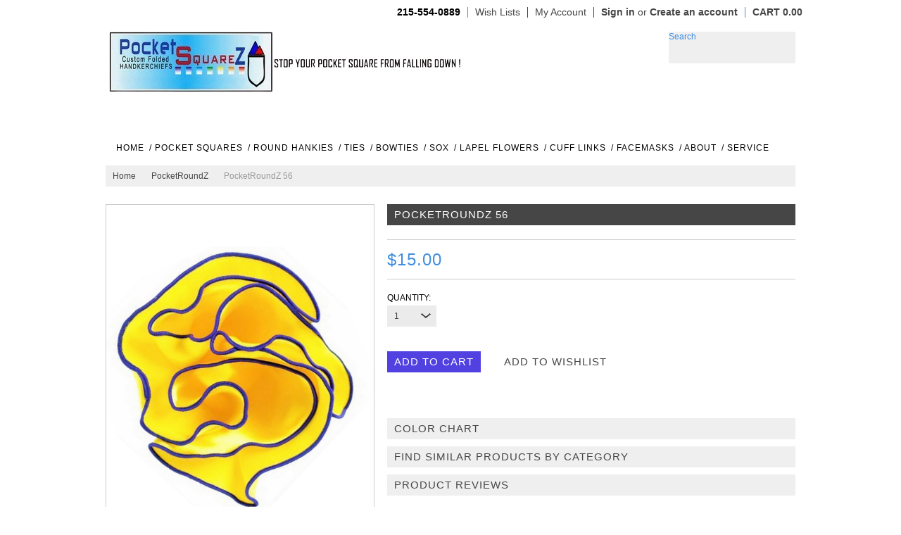

--- FILE ---
content_type: text/html; charset=UTF-8
request_url: https://www.pocketsquarez.com/pocketroundz-56/
body_size: 11494
content:
<!DOCTYPE html PUBLIC "-//W3C//DTD XHTML 1.0 Transitional//EN" "http://www.w3.org/TR/xhtml1/DTD/xhtml1-transitional.dtd">
<html xml:lang="en" lang="en" xmlns="http://www.w3.org/1999/xhtml" xmlns:og="http://opengraphprotocol.org/schema/">
<head>

    

    <title>PocketRoundZ 56 - PocketSquareZ</title>

    <meta http-equiv="Content-Type" content="text/html; charset=UTF-8" />
    <meta name="description" content="round pocket square" />
    <meta name="keywords" content="" />
    <meta property="og:type" content="product" />
<meta property="og:title" content="PocketRoundZ 56" />
<meta property="og:description" content="round pocket square" />
<meta property="og:image" content="https://cdn1.bigcommerce.com/n-dvzvde/i2ejff/products/3465/images/4436/2015_09_020__05728.1441384058.550.550.jpg?c=2" />
<meta property="og:site_name" content="PocketSquareZ" />
<meta property="og:url" content="https://www.pocketsquarez.com/pocketroundz-56/" />
<meta property="fb:admins" content="PocketSquareZ" />
<meta property="pinterest:richpins" content="enabled" />
    <link rel='canonical' href='https://www.pocketsquarez.com/pocketroundz-56/' />
    
    <meta http-equiv="Content-Script-Type" content="text/javascript" />
    <meta http-equiv="Content-Style-Type" content="text/css" />


    
    <link href='//fonts.googleapis.com/css?family=Dancing+Script:400,700' rel='stylesheet' type='text/css'>



    <link rel="shortcut icon" href="https://cdn1.bigcommerce.com/n-dvzvde/i2ejff/product_images/Webp.net-resizeimage%282%29.jpg?t=1640354463" />

    <!-- begin: js page tag -->
    <script language="javascript" type="text/javascript">//<![CDATA[
        (function(){
            // this happens before external dependencies (and dom ready) to reduce page flicker
            var node, i;
            for (i = window.document.childNodes.length; i--;) {
                node = window.document.childNodes[i];
                if (node.nodeName == 'HTML') {
                    node.className += ' javascript';
                }
            }
        })();
    //]]></script>
    <!-- end: js page tag -->
    <link href="https://cdn10.bigcommerce.com/r-48199e7d0e4ba13a1202bbfa33681a4f30c62a9c/themes/Beautification/Styles/uniform.default.css" media="all" type="text/css" rel="stylesheet" />


    <link href="https://cdn9.bigcommerce.com/r-50b4fa8997ce43839fb9457331bc39687cd8345a/themes/__master/Styles/styles.css" type="text/css" rel="stylesheet" /><link href="https://cdn1.bigcommerce.com/n-dvzvde/i2ejff/templates/__custom/Styles/styles.css?t=1701659208" media="all" type="text/css" rel="stylesheet" />
<link href="https://cdn9.bigcommerce.com/r-48199e7d0e4ba13a1202bbfa33681a4f30c62a9c/themes/Beautification/Styles/iselector.css" media="all" type="text/css" rel="stylesheet" />
<link href="https://cdn9.bigcommerce.com/r-48199e7d0e4ba13a1202bbfa33681a4f30c62a9c/themes/Beautification/Styles/flexslider.css" media="all" type="text/css" rel="stylesheet" />
<link href="https://cdn9.bigcommerce.com/r-48199e7d0e4ba13a1202bbfa33681a4f30c62a9c/themes/Beautification/Styles/slide-show.css" media="all" type="text/css" rel="stylesheet" />
<link href="https://cdn1.bigcommerce.com/n-dvzvde/i2ejff/templates/__custom/Styles/styles-slide-show.css?t=1701659208" media="all" type="text/css" rel="stylesheet" />
<link href="https://cdn9.bigcommerce.com/r-48199e7d0e4ba13a1202bbfa33681a4f30c62a9c/themes/Beautification/Styles/social.css" media="all" type="text/css" rel="stylesheet" />
<link href="https://cdn1.bigcommerce.com/n-dvzvde/i2ejff/templates/__custom/Styles/white.css?t=1701659208" media="all" type="text/css" rel="stylesheet" />
<!--[if IE]><link href="https://cdn9.bigcommerce.com/r-48199e7d0e4ba13a1202bbfa33681a4f30c62a9c/themes/Beautification/Styles/ie.css" media="all" type="text/css" rel="stylesheet" /><![endif]-->
<link href="https://cdn1.bigcommerce.com/n-dvzvde/i2ejff/templates/__custom/Styles/custom.css?t=1701659208" type="text/css" rel="stylesheet" /><link href="https://cdn9.bigcommerce.com/r-098fe5f4938830d40a5d5433badac2d4c1c010f5/javascript/jquery/plugins/imodal/imodal.css" type="text/css" rel="stylesheet" /><link href="https://cdn9.bigcommerce.com/r-098fe5f4938830d40a5d5433badac2d4c1c010f5/javascript/jquery/plugins/jqzoom/css/jquery.jqzoom.css" type="text/css" rel="stylesheet" /><link type="text/css" rel="stylesheet" href="https://cdn9.bigcommerce.com/r-098fe5f4938830d40a5d5433badac2d4c1c010f5/javascript/jquery/plugins/imodal/imodal.css" />
<link type="text/css" rel="preload" as="style" href="https://cdn9.bigcommerce.com/r-50b4fa8997ce43839fb9457331bc39687cd8345a/themes/__master/Styles/braintree.css" onload="this.rel='stylesheet'" />

    <!-- Tell the browsers about our RSS feeds -->
    <link rel="alternate" type="application/rss+xml" title="Latest News (RSS 2.0)" href="https://www.pocketsquarez.com/rss.php?action=newblogs&amp;type=rss" />
<link rel="alternate" type="application/atom+xml" title="Latest News (Atom 0.3)" href="https://www.pocketsquarez.com/rss.php?action=newblogs&amp;type=atom" />
<link rel="alternate" type="application/rss+xml" title="New Products (RSS 2.0)" href="https://www.pocketsquarez.com/rss.php?type=rss" />
<link rel="alternate" type="application/atom+xml" title="New Products (Atom 0.3)" href="https://www.pocketsquarez.com/rss.php?type=atom" />
<link rel="alternate" type="application/rss+xml" title="Popular Products (RSS 2.0)" href="https://www.pocketsquarez.com/rss.php?action=popularproducts&amp;type=rss" />
<link rel="alternate" type="application/atom+xml" title="Popular Products (Atom 0.3)" href="https://www.pocketsquarez.com/rss.php?action=popularproducts&amp;type=atom" />


    <!-- Include visitor tracking code (if any) -->
    <!-- Start Tracking Code for analytics_googleanalytics -->

<meta name="google-site-verification" content="JlkvZZzl9SLPCOTwYSiK-a8gyybfP6Ean4Cl6oXuICA" />

<!-- End Tracking Code for analytics_googleanalytics -->



    

    




    <script type="text/javascript" src="https://ajax.googleapis.com/ajax/libs/jquery/1.7.2/jquery.min.js"></script>
    <script type="text/javascript" src="https://cdn10.bigcommerce.com/r-098fe5f4938830d40a5d5433badac2d4c1c010f5/javascript/menudrop.js?"></script>
    <script type="text/javascript" src="https://cdn10.bigcommerce.com/r-48199e7d0e4ba13a1202bbfa33681a4f30c62a9c/themes/Beautification/js/common.js?"></script>
    <script type="text/javascript" src="https://cdn10.bigcommerce.com/r-098fe5f4938830d40a5d5433badac2d4c1c010f5/javascript/iselector.js?"></script>
    <script type="text/javascript" src="https://cdn10.bigcommerce.com/r-098fe5f4938830d40a5d5433badac2d4c1c010f5/javascript/jquery/plugins/jquery.flexslider.js"></script>

    <!-- Template bespoke js -->
    <script type="text/javascript" src="https://cdn10.bigcommerce.com/r-48199e7d0e4ba13a1202bbfa33681a4f30c62a9c/themes/Beautification/js/jquery.autobox.js"></script>
    <script type="text/javascript" src="https://cdn10.bigcommerce.com/r-48199e7d0e4ba13a1202bbfa33681a4f30c62a9c/themes/Beautification/js/jquery.uniform.min.js"></script>
    <script type="text/javascript" src="https://cdn10.bigcommerce.com/r-48199e7d0e4ba13a1202bbfa33681a4f30c62a9c/themes/Beautification/js/init.js"></script>

    <script type="text/javascript" src="https://cdn10.bigcommerce.com/r-48199e7d0e4ba13a1202bbfa33681a4f30c62a9c/themes/Beautification/js/imagesLoaded.js"></script>



    <script type="text/javascript">
    //<![CDATA[
    config.ShopPath = 'https://www.pocketsquarez.com';
    config.AppPath = '';
    config.FastCart = 1;
    var ThumbImageWidth = 300;
    var ThumbImageHeight = 300;
    //]]>
    </script>
    
<script type="text/javascript" src="https://cdn9.bigcommerce.com/r-098fe5f4938830d40a5d5433badac2d4c1c010f5/javascript/jquery/plugins/imodal/imodal.js"></script><script type="text/javascript">
(function () {
    var xmlHttp = new XMLHttpRequest();

    xmlHttp.open('POST', 'https://bes.gcp.data.bigcommerce.com/nobot');
    xmlHttp.setRequestHeader('Content-Type', 'application/json');
    xmlHttp.send('{"store_id":"542818","timezone_offset":"-4","timestamp":"2026-01-19T05:43:04.70026200Z","visit_id":"b41fe44e-0a27-4529-9d93-27a258dea52a","channel_id":1}');
})();
</script>
<script src="https://www.google.com/recaptcha/api.js" async defer></script>
<script type="text/javascript" src="https://cdn9.bigcommerce.com/r-098fe5f4938830d40a5d5433badac2d4c1c010f5/javascript/jquery/plugins/jquery.form.js"></script>
<script type="text/javascript" src="https://cdn9.bigcommerce.com/r-098fe5f4938830d40a5d5433badac2d4c1c010f5/javascript/jquery/plugins/imodal/imodal.js"></script>
<script type="text/javascript" src="https://checkout-sdk.bigcommerce.com/v1/loader.js" defer></script>
<script type="text/javascript">
var BCData = {};
</script>

    <script type="text/javascript" src="https://cdn9.bigcommerce.com/r-098fe5f4938830d40a5d5433badac2d4c1c010f5/javascript/quicksearch.js"></script>
    
    <script src="https://chimpstatic.com/mcjs-connected/js/users/e1077d6ad9ae9d2e1098f5f61/e86676c6fc68909b1dfa5b974.js"></script>

</head>

<body>
	<script type="text/javascript" src="https://cdn10.bigcommerce.com/r-098fe5f4938830d40a5d5433badac2d4c1c010f5/javascript/jquery/plugins/validate/jquery.validate.js?"></script>
	<script type="text/javascript" src="https://cdn10.bigcommerce.com/r-098fe5f4938830d40a5d5433badac2d4c1c010f5/javascript/product.functions.js?"></script>
	<script type="text/javascript" src="https://cdn10.bigcommerce.com/r-098fe5f4938830d40a5d5433badac2d4c1c010f5/javascript/product.js?"></script>
	<div id="Container">
	        <div id="AjaxLoading"><img src="https://cdn10.bigcommerce.com/r-48199e7d0e4ba13a1202bbfa33681a4f30c62a9c/themes/Beautification/images/ajax-loader.gif" alt="" />&nbsp; Loading... Please wait...</div>
        
            

        <div id="TopMenu">
            <ul style="display:">
                <li class="phoneIcon"><span>215-554-0889</span></li>
                <li style="display:none" class="HeaderLiveChat">
                    
                </li>
                
                <li style="display:"><a href="https://www.pocketsquarez.com/wishlist.php">Wish Lists</a></li>
                <li style="display:"><a href="https://www.pocketsquarez.com/account.php">My Account</a></li>
                <!--li style="display:"><a href="https://www.pocketsquarez.com/orderstatus.php">Order Status</a></li-->
                <li style="display:" class="TopAccountMenu">
                    <div>
                        <a href='https://www.pocketsquarez.com/login.php' onclick=''>Sign in</a> or <a href='https://www.pocketsquarez.com/login.php?action=create_account' onclick=''>Create an account</a>
                    </div>
                </li>
                
                <div class="Block Moveable Panel" id="SideCurrencySelector" style="display:none;"></div>
                
                <li style="display:" class="cartLink"><a href="https://www.pocketsquarez.com/cart.php"><span class="total"><strong>CART 0.00</strong></span> <span class="item" ></span></a></li> 
                
                
            </ul>
            <div class="clear"></div>
        </div>
        

        <div id="Outer">
            <div id="Header">
                
                <div id="HeaderUpper">
                    <div id="Logo">
                        <a href="https://www.pocketsquarez.com/"><img src="/product_images/pocket_square_logo_2__2_-removebg-preview_1701660510.original.png" border="0" id="LogoImage" alt="PocketSquareZ" /></a>

                    </div>
                    <div id="HeaderRight" class="FloatRight">
                        <div class="FloatLeft">
                            
                            <div class="clear"></div>
                            			<div id="SearchForm">
				<form action="https://www.pocketsquarez.com/search.php" method="get" onsubmit="return check_small_search_form()">
					<label for="search_query">Search</label>
					<input type="text" name="search_query" id="search_query" class="Textbox autobox" value="" />
					<button type="submit" class="btn"><span>Search</span></button>
				</form>
				
			</div>

			<script type="text/javascript">
				var QuickSearchAlignment = 'right';
				var QuickSearchWidth = '232px';
				lang.EmptySmallSearch = "You forgot to enter some search keywords.";
			</script>

                            <div class="clear"></div>
                                
                            
                        </div>
                    </div><!-- HeaderRight -->    
                    <div class="clear"></div>
                </div>
                <div id="HeaderLower">
                    <div class="Block" >
                        <div class="Block Panel BlockContent" id="Menu">
                            <ul>
                                <li class="First "><a href="https://www.pocketsquarez.com/"><span>Home</span></a></li>
                                
                            </ul>
                        </div>
                    </div>

                    <!-- 				<div class="CategoryList Block" id="SideCategoryList">
					<h2>Categories</h2>
					<div class="SideCategoryListClassic BlockContent">
						<ul class="category-list">	<li class=""><a href="https://www.pocketsquarez.com/best-sellers/">Best Sellers</a>
	
	</li>	<li class=""><a href="https://www.pocketsquarez.com/leather-bow-ties/">Leather Bow Ties</a>
	
	</li>	<li class=""><a href="https://www.pocketsquarez.com/full-fabric-squares/">Full Fabric Squares</a>
	
	</li>	<li class=""><a href="https://www.pocketsquarez.com/handkerchiefs-12-x-12-squares/">HANDKERCHIEFS 12&quot; X 12&quot; Squares</a>
	
	</li>	<li class=""><a href="https://www.pocketsquarez.com/crochet-pocket-squares/">Crochet Pocket Squares</a>
	
	</li>	<li class=""><a href="https://www.pocketsquarez.com/pocketcirclez/">PocketCircleZ</a>
	
	</li>	<li class=""><a href="https://www.pocketsquarez.com/preformed-bow-ties/">PREFORMED BOW TIES</a>
	
	</li>	<li class=""><a href="https://www.pocketsquarez.com/asylum-fold-1/">ASYLUM SQUAREZ</a>
	
	</li>	<li class=""><a href="https://www.pocketsquarez.com/glitz-squarez/">GLITZ SQUAREZ</a>
	
	</li>	<li class=""><a href="https://www.pocketsquarez.com/color-chart/">COLOR CHART</a>
	
	</li>	<li class=""><a href="https://www.pocketsquarez.com/piped-bow-ties/">Piped Bow Ties</a>
	
	</li>	<li class=""><a href="https://www.pocketsquarez.com/button-squarez/">BUTTON SquareZ</a>
	
	</li>	<li class=""><a href="https://www.pocketsquarez.com/cuff-links/">CUFF LINKS</a>
	
	</li>	<li class=""><a href="https://www.pocketsquarez.com/feather-bowz/">FEATHER BoWz</a>
	
	</li>	<li class=""><a href="https://www.pocketsquarez.com/feather-squarez/">FEATHER SQUAREZ</a>
	
	</li>	<li class=""><a href="https://www.pocketsquarez.com/gala-squarez/">GALA SQUAREZ</a>
	
	</li>	<li class=""><a href="https://www.pocketsquarez.com/custom-folded-pocket-squares-see-both-pages/">Custom Folded Pocket Squares (SEE BOTH PAGES)</a>
	
	</li>	<li class=""><a href="https://www.pocketsquarez.com/pocket-square-holder/">Pocket Square Holder</a>
	
	</li>	<li class=""><a href="https://www.pocketsquarez.com/freestyle-bow-ties/">FREESTYLE BOW TIES</a>
	
	</li>	<li class=""><a href="https://www.pocketsquarez.com/hysteria-squarez/">HYSTERIA SQUAREZ</a>
	
	</li>	<li class=""><a href="https://www.pocketsquarez.com/soxz/">SoxZ</a>
	
	</li>	<li class=""><a href="https://www.pocketsquarez.com/linen-kotton-squarez/">LINEN KOTTON SquareZ</a>
	
	</li>	<li class=""><a href="https://www.pocketsquarez.com/lapel-flowers/">LAPEL FLOWERS</a>
	
	</li>	<li class=""><a href="https://www.pocketsquarez.com/one-off-bows/">One Off Bows</a>
	
	</li>	<li class=""><a href="https://www.pocketsquarez.com/one-off-styles/">One Off Styles</a>
	
	</li>	<li class=""><a href="https://www.pocketsquarez.com/pocketroundz/">PocketRoundZ</a>
	
	</li>	<li class=""><a href="https://www.pocketsquarez.com/shoestringz/">ShoeStringZ</a>
	
	</li>	<li class=""><a href="https://www.pocketsquarez.com/soliloquy-squarez/">SOLILOQUY SQUAREZ</a>
	
	</li>	<li class=""><a href="https://www.pocketsquarez.com/pocket-puffs/">Pocket  Puffs</a>
	
	</li>	<li class=""><a href="https://www.pocketsquarez.com/necktyze-ties/">NeckTyze Ties</a>
	
	</li>	<li class=""><a href="https://www.pocketsquarez.com/wood-bow-ties/">WOOD BOW TIES</a>
	
	</li>	<li class=""><a href="https://www.pocketsquarez.com/dexterity-squarez/">Dexterity SquareZ</a>
	
	</li>	<li class=""><a href="https://www.pocketsquarez.com/echo-squarez/">EcHo SQUAREZ</a>
	
	</li></ul>
						
					</div>
				</div>
				
 -->
                    <div class="PagesMenu Block" id="PagesMenu">
	<h2>Quick Links</h2>
	<div class="Panel BlockContent" id="Menu">
		<ul>
			<li class="First"><a href="https://www.pocketsquarez.com/"><span>Home</span></a></li>
			<li class="HasSubMenu ">
	<a href="http://pocketsquarez.com/custom-folded-pocket-squares/"><span>/ POCKET SQUARES </span></a>
	<ul>
			<li><a href="http://www.pocketsquarez.com/custom-folded-pocket-squares/">PREFOLDED SQUARES</a></li><li><a href="http://www.pocketsquarez.com/full-fabric-squares/">FULL SQUAREZ</a></li><li><a href="https://www.pocketsquarez.com/crochet-pocket-squares/">CROCHET SQUARES</a></li><li><a href="http://www.pocketsquarez.com/handkerchiefs-solstice/">FULL HANKIES</a></li><li><a href="http://www.pocketsquarez.com/feather-squarez/">FEATHER SQUAREZ</a></li><li><a href="http://pocketsquarez.com/button-squarez">BUTTON SQUAREZ</a></li><li><a href="http://www.pocketsquarez.com/utopia-puffs/">POCKET PUFFS</a></li><li><a href="https://www.pocketsquarez.com/all-pocket-square-styles/">ONE OFF STYLES</a></li><li><a href="http://www.pocketsquarez.com/gala-squarez/">FLOWER SQUAREZ</a></li>

	</ul>
</li>

<li class="HasSubMenu ">
	<a href="http://www.pocketsquarez.com/pocketcirclez/"><span>/ ROUND HANKIES</span></a>
	<ul>
			<li><a href="http://www.pocketsquarez.com/pocketroundz/">PocketRoundZ</a></li><li><a href="http://www.pocketsquarez.com/pocketcirclez/">PocketCircleZ</a></li>

	</ul>
</li>

<li class="HasSubMenu ">
	<a href="http://www.pocketsquarez.com/necktyze-ties/"><span>/ TIES</span></a>
	<ul>
			<li><a href="http://www.pocketsquarez.com/necktyze-ties/">NeckTyze Ties</a></li><li><a href="http://www.pocketsquarez.com/pocket-square-holder/">Pocket Sq Holder</a></li>

	</ul>
</li>

<li class="HasSubMenu ">
	<a href="http://www.pocketsquarez.com/bow-ties-1/"><span>/ BOWTIES</span></a>
	<ul>
			<li><a href="http://www.pocketsquarez.com/feather-bowz/">Feather Bow Ties</a></li><li><a href="http://www.pocketsquarez.com/3-1-2-butterfly-bow-ties/">Cork &amp; Wood Bow Ties</a></li><li><a href="http://www.pocketsquarez.com/freestyle-bow-ties/">Freestyle Bow Ties</a></li><li><a href="https://www.pocketsquarez.com/piped-bow-ties/">Piped Bow Ties</a></li><li><a href="http://www.pocketsquarez.com/leather-bow-ties/">Leather Bowties</a></li><li><a href="https://pocketsquarez.com/one-off-bows/">ONE OFF BOWS</a></li>

	</ul>
</li>

<li class="HasSubMenu ">
	<a href="http://www.pocketsquarez.com/soxz/"><span>/ SOX</span></a>
	<ul>
			<li><a href="http://www.pocketsquarez.com/soxz/">SoxZ</a></li>

	</ul>
</li>

<li class="HasSubMenu ">
	<a href="https://www.pocketsquarez.com/"><span></span></a>
	<ul>
			<li><a href="https://www.pocketsquarez.com/?page=1">Search Result</a></li>

	</ul>
</li>

<li class="HasSubMenu ">
	<a href="http://www.pocketsquarez.com/lapel-flowers/"><span>/ LAPEL FLOWERS</span></a>
	<ul>
			<li><a href="http://www.pocketsquarez.com/lapel-flowers/">LapelFlowerZ</a></li>

	</ul>
</li>

<li class="HasSubMenu ">
	<a href="http://www.pocketsquarez.com/cuff-links/"><span>/ CUFF LINKS</span></a>
	<ul>
			<li><a href="http://www.pocketsquarez.com/cuff-links/">KuffLinxZ </a></li>

	</ul>
</li>

<li class=" ">
	<a href="https://pocketsquarez.com/face-mask-conversion-1/"><span>/ FACEMASKS</span></a>
	<ul>
		
	</ul>
</li>

<li class="HasSubMenu ">
	<a href="http://www.pocketsquarez.com/holders/"><span>/  ABOUT</span></a>
	<ul>
			<li><a href="https://www.pocketsquarez.com/about-us/">About Us</a></li><li><a href="https://www.pocketsquarez.com/locator/">Locator</a></li>

	</ul>
</li>

<li class="HasSubMenu ">
	<a href="http://www.pocketsquarez.com/accessories/"><span>/  SERVICE</span></a>
	<ul>
			<li><a href="http://www.pocketsquarez.com/color-chart/">COLOR CHART</a></li><li><a href="https://www.pocketsquarez.com/policies/">Policies</a></li><li><a href="https://www.pocketsquarez.com/privacy/">Privacy</a></li><li><a href="https://www.pocketsquarez.com/faq/">FAQ</a></li>

	</ul>
</li>


		</ul>
	</div>
</div>


                    <div class="clear"></div>
                </div><!-- HeaderLower -->
            </div>



	<div id="Wrapper">
		
		<div class="Content Widest" id="LayoutColumn1">
			<div class="Block Moveable Panel Breadcrumb" id="ProductBreadcrumb" >
	<ul>
	<li><a href="https://www.pocketsquarez.com">Home</a></li><li><a href="https://www.pocketsquarez.com/pocketroundz/">PocketRoundZ</a></li><li>PocketRoundZ 56</li>
</ul>

</div>

			<link rel="stylesheet" type="text/css" href="https://cdn10.bigcommerce.com/r-098fe5f4938830d40a5d5433badac2d4c1c010f5/javascript/jquery/themes/cupertino/ui.all.css?" />
<link rel="stylesheet" type="text/css" media="screen" href="https://cdn9.bigcommerce.com/r-50b4fa8997ce43839fb9457331bc39687cd8345a/themes/__master/Styles/product.attributes.css?" />
<script type="text/javascript" src="https://cdn9.bigcommerce.com/r-098fe5f4938830d40a5d5433badac2d4c1c010f5/javascript/jquery/plugins/jqueryui/1.8.18/jquery-ui.min.js"></script>
<script type="text/javascript" src="https://cdn10.bigcommerce.com/r-098fe5f4938830d40a5d5433badac2d4c1c010f5/javascript/jquery/plugins/jquery.form.js?"></script>
<script type="text/javascript" src="https://cdn10.bigcommerce.com/r-098fe5f4938830d40a5d5433badac2d4c1c010f5/javascript/product.attributes.js?"></script>
<script type="text/javascript" src="https://cdn10.bigcommerce.com/r-098fe5f4938830d40a5d5433badac2d4c1c010f5/javascript/jquery/plugins/jCarousel/jCarousel.js?"></script>
<script type="text/javascript" src="https://cdn10.bigcommerce.com/r-098fe5f4938830d40a5d5433badac2d4c1c010f5/javascript/jquery/plugins/jqzoom/jquery.jqzoom-core.js?"></script>
<script type="text/javascript">//<![CDATA[
	var ZoomImageURLs = new Array();
	
                        ZoomImageURLs[0] = "https:\/\/cdn1.bigcommerce.com\/n-dvzvde\/i2ejff\/products\/3465\/images\/4436\/2015_09_020__05728.1441384058.1280.1280.jpg?c=2";
                    
//]]></script>


<script type="text/javascript">//<![CDATA[
var ThumbURLs = new Array();
var ProductImageDescriptions = new Array();
var CurrentProdThumbImage = 0;
var ShowVariationThumb =false;
var ProductThumbWidth = 550;
var ProductThumbHeight =  550;
var ProductMaxZoomWidth = 1280;
var ProductMaxZoomHeight =  1280;
var ProductTinyWidth = 80;
var ProductTinyHeight =  100;


                        ThumbURLs[0] = "https:\/\/cdn1.bigcommerce.com\/n-dvzvde\/i2ejff\/products\/3465\/images\/4436\/2015_09_020__05728.1441384058.550.550.jpg?c=2";
                        ProductImageDescriptions[0] = "Image 1";
                    

var ShowImageZoomer = 1;

var productId = 3465;
//]]></script>

<div class="Block Moveable Panel PrimaryProductDetails" id="ProductDetails">
	<div class="BlockContent">
		

		<div class="ProductAside">
			<div class="ProductThumbWrap">
				<div class="ProductThumb" style="">
					<script type="text/javascript"
 src="https://cdn10.bigcommerce.com/r-098fe5f4938830d40a5d5433badac2d4c1c010f5/javascript/jquery/plugins/fancybox/fancybox.js?"></script>

<link rel="stylesheet" type="text/css"
 href="https://cdn10.bigcommerce.com/r-098fe5f4938830d40a5d5433badac2d4c1c010f5/javascript/jquery/plugins/fancybox/fancybox.css"
 media="screen" />

<div id="LightBoxImages" style="display: none;"><!--  -->
<a class="iframe"
 href="https://www.pocketsquarez.com/productimage.php?product_id=3465"></a>
</div>

<script type="text/javascript">
	//<![CDATA[
	var originalImages = '';
	function showProductImageLightBox(TargetedImage) {
		var currentImage=0;
		if(TargetedImage) {
			currentImage = TargetedImage;
		} else if(CurrentProdThumbImage!='undefined'){
			currentImage = CurrentProdThumbImage;
		}
		if(ShowVariationThumb) {
			var url = "https://www.pocketsquarez.com/productimage.php?product_id=3465&image_rule_id=" + encodeURIComponent(ShowVariationThumb);
		} else {
			var url = "https://www.pocketsquarez.com/productimage.php?product_id=3465&current_image="+currentImage;
		}
		$('#LightBoxImages a').attr("href", url);

		initProductLightBox();

		$('#LightBoxImages a').trigger('click');
	}

	function initProductLightBox() {

		var w = $(window).width();
		var h = $(window).height();

		// tiny image box width plus 3 px margin, times the number of tiny images, plus the arrows width
		var carouselWidth = (84 + 3) * Math.min(10, 2) + 70;

		//the width of the prev and next link
		var navLinkWidth = 250;

		var requiredNavWidth = Math.max(carouselWidth, navLinkWidth);

		// calculate the width of the widest image after resized to fit the screen.
		// 200 is the space betewn the window frame and the light box frame.
		var wr = Math.min(w-200, 1276) / 1276;
		var hr = Math.min(h-200, 1280) / 1280;

		var r = Math.min(wr, hr);

		var imgResizedWidth = Math.round(r * 1276);
		var imgResizedHeight = Math.round(r * 1280);

		//calculate the width required for lightbox window
		var horizontalPadding = 100;
		var width = Math.min(w-100, Math.max(requiredNavWidth, imgResizedWidth+ horizontalPadding));
		var height = h-100;

		$('#LightBoxImages a').fancybox({
			'frameWidth'	: width,
			'frameHeight'	: height,
			callbackOnStart : function(){
   $('.zoomPad').css('z-index',0);
           },
           callbackOnClose : function(){
               $('.zoomPad').css('z-index',90);
           }
		});
	}

	$(document).ready(function() { originalImages = $('#LightBoxImages').html(); });
	//]]>
</script>

					<div class="ProductThumbImage" style="width:550px;">
	<a rel="prodImage" style="margin:auto;" href="https://cdn1.bigcommerce.com/n-dvzvde/i2ejff/products/3465/images/4436/2015_09_020__05728.1441384058.1280.1280.jpg?c=2" onclick="showProductImageLightBox(); return false; return false;">
		<img src="https://cdn1.bigcommerce.com/n-dvzvde/i2ejff/products/3465/images/4436/2015_09_020__05728.1441384058.550.550.jpg?c=2" alt="Image 1" title="Image 1" />
	</a>
</div>

				</div>
			</div>


			<div class="ImageCarouselBox" style="margin:0 auto; ">
				<a id="ImageScrollPrev" class="prev" href="#"><img src="https://cdn10.bigcommerce.com/r-48199e7d0e4ba13a1202bbfa33681a4f30c62a9c/themes/Beautification/images/LeftArrow.png" alt="" width="20" height="20" /></a>

				<div class="ProductTinyImageList">
					<ul>
						<li style = "height:104px; width:84px;"  onmouseover="showProductThumbImage(0, this)" onclick="showProductImageLightBox(0); return false; return false;" id="TinyImageBox_0">
	<div class="TinyOuterDiv" style = "height:100px; width:80px;">
		<div style = "height:100px; width:80px;">
			<a href="javascript:void(0);" rel='{"gallery": "prodImage", "smallimage": "https://cdn1.bigcommerce.com/n-dvzvde/i2ejff/products/3465/images/4436/2015_09_020__05728.1441384058.550.550.jpg?c=2", "largeimage": "https://cdn1.bigcommerce.com/n-dvzvde/i2ejff/products/3465/images/4436/2015_09_020__05728.1441384058.1280.1280.jpg?c=2"}'><img id="TinyImage_0" style="padding-top:28px;" width="44" height="44" src="https://cdn1.bigcommerce.com/n-dvzvde/i2ejff/products/3465/images/4436/2015_09_020__05728.1441384058.80.100.jpg?c=2" alt="Image 1" title="Image 1" /></a>
		</div>
	</div>
</li>

					</ul>
				</div>

				<a id="ImageScrollNext" class="next" href="#"><img src="https://cdn10.bigcommerce.com/r-48199e7d0e4ba13a1202bbfa33681a4f30c62a9c/themes/Beautification/images/RightArrow.png" alt="" width="20" height="20" /></a>
			</div>
			<div style="display:none;" class="SeeMorePicturesLink">
				<a href="#" onclick="showProductImageLightBox(); return false; return false;" class="ViewLarger">Click to enlarge</a>
			</div>
			
		</div>
		
		<!-- Product Details Content -->
		<div class="ProductMain">
			<div class="BrandRow" style="display: none">
				<a href=""></a>
            </div>
			
				<h1>PocketRoundZ 56</h1>
			
			
			
			<div class="DetailRow Rating" >
				
				<div class="Value">
					<span style="padding-bottom: 20px; display: none">
					<a href="javascript:void(0)" class="reviewFormLink"><img  src="https://cdn10.bigcommerce.com/r-48199e7d0e4ba13a1202bbfa33681a4f30c62a9c/themes/Beautification/images/IcoRating0.png" alt="" /></a>
					<a href="javascript:void(0)" class="ReviewListLink"></a>	
					</span>									
					
					
					<div class="stockIcon " style="padding-bottom: 20px;"></div>
					
					<div class="clear"></div>
				</div>
			</div>
			
			
			
			
			
			
			<div class="ProductPriceWrap">
				<div class="DetailRow RetailPrice" style="display: none">
					<span class="Label">RRP:</span>
					<span class="Value"></span>
				</div>

				<div class="DetailRow PriceRow" style="">
					<div class="Value">
						<em class="ProductPrice VariationProductPrice">$15.00</em>
						 
						
					</div>
				</div>


			</div><!-- ProductPriceWrap -->	
			
			
			
			
			
			<div class="ProductDetailsGrid">

				

				<div class="DetailRow ProductSKU" style="display: none">
					<div class="Label">SKU:</div>
					<div class="Value">
						<span class="VariationProductSKU">
							
						</span>
					</div>
				</div>

				<div class="DetailRow" style="display: none">
					<div class="Label">Vendor:</div>
					<div class="Value">
						
					</div>
				</div>

				

				<div class="DetailRow" style="display: none">
					<div class="Label">Condition:</div>
					<div class="Value">
						
					</div>
				</div>

				<div class="DetailRow" style="display: none">
					<div class="Label">Weight:</div>
					<div class="Value">
						<span class="VariationProductWeight">
							
						</span>
					</div>
				</div>

				

				<div class="DetailRow" style="display: none">
					<div class="Label">Availability:</div>
					<div class="Value">
						
					</div>
				</div>

				<div class="DetailRow" style="display: none">
					<div class="Label">Shipping:</div>
					<div class="Value">
						
					</div>
				</div>

				<div class="DetailRow" style="display:none;">
					<div class="Label">Minimum Purchase:</div>
					<div class="Value">
						 unit(s)
					</div>
				</div>

				<div class="DetailRow" style="display:none;">
					<div class="Label">Maximum Purchase:</div>
					<div class="Value">
						 unit(s)
					</div>
				</div>

				<div class="DetailRow InventoryLevel" style="display: none;">
					<div class="Label">:</div>
					<div class="Value">
						<span class="VariationProductInventory">
							
						</span>
					</div>
				</div>

				<div class="DetailRow" style="display: none">
					<div class="Label">Gift Wrapping:</div>
					<div class="Value">
						
					</div>
				</div>
			</div>
			
			<div class="productAddToCartRight">
<form method="post" action="https://www.pocketsquarez.com/cart.php" onsubmit="return check_add_to_cart(this, false) "  enctype="multipart/form-data" id="productDetailsAddToCartForm">
	<input type="hidden" name="action" value="add" />
	<input type="hidden" name="product_id" value="3465" />
	<input type="hidden" name="variation_id" class="CartVariationId" value="" />
	<input type="hidden" name="currency_id" value="" />
	<div class="ProductDetailsGrid ProductAddToCart">
		
		<div class="ProductOptionList">
			
		</div>
		<div class="productAttributeList" style="display:none;"></div>
		
		
		<div class="OutOfStockMessage">
			
		</div>
		
		<div class="AddCartActionBox" style="display: ">
			<div class="DetailRow" style="display: ">
				<div class="Label QuantityInput" style="display: ">Quantity:</div>
				<div class="Value AddCartButton">
					<span class="" style="display: ;">
						<select id="qty_" name="qty[]" class="Field45 quantityInput" style="">
    
	<option selected="selected" value="1">1</option>
	<option  value="2">2</option>
	<option  value="3">3</option>
	<option  value="4">4</option>
	<option  value="5">5</option>
	<option  value="6">6</option>
	<option  value="7">7</option>
	<option  value="8">8</option>
	<option  value="9">9</option>
	<option  value="10">10</option>
	<option  value="11">11</option>
	<option  value="12">12</option>
	<option  value="13">13</option>
	<option  value="14">14</option>
	<option  value="15">15</option>
	<option  value="16">16</option>
	<option  value="17">17</option>
	<option  value="18">18</option>
	<option  value="19">19</option>
	<option  value="20">20</option>
	<option  value="21">21</option>
	<option  value="22">22</option>
	<option  value="23">23</option>
	<option  value="24">24</option>
	<option  value="25">25</option>
	<option  value="26">26</option>
	<option  value="27">27</option>
	<option  value="28">28</option>
	<option  value="29">29</option>
	<option  value="30">30</option>
	
</select>
					</span>
					
				</div>
			</div>
			<div class="Value AddCartAction">
				<span class="DetailRow">
				<input type="submit" class="btn AddCartButton" value="Add to Cart"  style="display: " />
				</span>
				<input type="button" class="btn WishListButton" value="Add to Wishlist" style="display:" />
				
				
					
				<a class="BulkDiscountLink" href="#" onclick="$.iModal({data: $('#ProductDetailsBulkDiscountThickBox').html(), width: 600}); return false;" style="display: none;">
					Buy in bulk and save
				</a>
			
					
				
			</div>
			
		</div>
		
		
		
		
		
		
	</div>
</form>

<!-- Add to Wishlist -->







<script language="javascript" type="text/javascript">//<![CDATA[
lang.OptionMessage = "";
lang.VariationSoldOutMessage = "The selected product combination is currently unavailable.";
lang.InvalidQuantity = "Please enter a valid product quantity.";
lang.EnterRequiredField = "Please enter the required field(s).";
lang.InvalidFileTypeJS = "The file type of the file you are trying to upload is not allowed for this field.";
var ShowAddToCartQtyBox = "1";
productMinQty=0;productMaxQty=Number.POSITIVE_INFINITY;
//]]></script>

</div>

			
			<div class="Clear AddThisButtonBox">
	<!-- AddThis Button BEGIN -->
	<div class="addthis_toolbox addthis_default_style " >
		<a class="addthis_button_"></a>
	</div>
	<script type="text/javascript" async="async" src="//s7.addthis.com/js/300/addthis_widget.js#pubid=ra-4e94ed470ee51e32"></script>
	<!-- AddThis Button END -->
</div>

			
			
			
			
			
			
			<p class="Clear">&nbsp;</p>
			
			
<div class="Panel" id="ProductTabs">
	<script type="text/javascript">
		lang.Description = 'Description';
		lang.Warranty = 'Warranty';
		lang.OtherDetails = 'Other Details';
		lang.ProductTags = 'Tags';
		lang.SimilarProducts = 'Similar Products';
		lang.Reviews = 'Reviews';
		lang.OtherProducts = 'Other Products';
		lang.ProductVideos = 'Product Videos';
		lang.SimilarProductsByCustomerViews = 'Also Viewed';
	</script>
	
	<!-- Remove the code from here to create the no product tabs version of the product page
		<ul class="TabNav" id="ProductTabsList">
		</ul>
		<script language="javascript" type="text/javascript">//<![CDATA[
			var HideProductTabs = 0;
		//]]></script>
	 -->
</div>

			
			<div id="prodAccordion">
				<div class="Block Panel ProductDescription" id="ProductDescription">
    <h2>COLOR CHART</h2>
    <div class="ProductDescriptionContainer prodAccordionContent">
        
        <p>Round Cotton Handkerchief with Piping</p>
        
    </div>
    <!--<hr style="display:none;" class="ProductSectionSeparator" />-->
</div>
				<div class="Block Moveable Panel" id="ProductVideos" style="display:none;"></div>
				<div class="Block Moveable Panel" id="ProductWarranty" style="display:none;"></div>
				<div class="Block Moveable Panel" id="ProductOtherDetails" style="display:none;"></div>
				<div class="Block Moveable Panel" id="SimilarProductsByTag" style="display:none;"></div>
				<div class="Block Panel" id="ProductByCategory">
	<h2>Find Similar Products by Category</h2>
	<div class="FindByCategory prodAccordionContent">
		<ul>
	<li><a href="https://www.pocketsquarez.com/pocketroundz/">PocketRoundZ</a></li>
</ul>

		<div class="clear"></div>
	</div>
	<!--<hr  style="display:none;" class="Clear ProductSectionSeparator" />-->
</div>
				
				<div class="Block Panel" id="ProductReviews">
	<h2>Product Reviews</h2>
	<div class="prodAccordionContent">
		<div class="BlockContent">
	
	<a id="write_review"></a>
	<script type="text/javascript">
		lang.ReviewNoRating = "Please select a rating.";
		lang.ReviewNoTitle = "Please enter a title for your review.";
		lang.ReviewNoText = "Please enter some text for your review.";
		lang.ReviewNoCaptcha = "Please enter the code shown.";
		var RecaptchaOptions = {
			theme : 'clean'
		};
	</script>
	<form action="https://www.pocketsquarez.com/postreview.php" style="display: none;" method="post" class="ProductReviewForm"
		  id="rating_box" onsubmit="return check_product_review_form();">
		<input type="hidden" name="action" value="post_review"/>
		<input type="hidden" name="product_id" value="3465"/>
		<input type="hidden" name="throttleToken" value="ff8fcd62-5271-4db6-8948-1692679be4d0"/>
		<h3>Write Your Own Review</h3>

		<div class="FormContainer VerticalFormContainer">
			<dl class="ProductReviewFormContainer">
				<dt>How do you rate this product?</dt>
				<dd>
					<select name="revrating" class="Field400" id="revrating">
						<option value="">&nbsp;</option>
						<option value="5"
						>5 stars (best)</option>
						<option value="4"
						>4 stars</option>
						<option value="3"
						>3 stars (average)</option>
						<option value="2"
						>2 stars</option>
						<option value="1"
						>1 star (worst)</option>
					</select>
				</dd>

				<dt>Write a headline for your review here:</dt>
				<dd><input name="revtitle" id="revtitle" type="text" class="Textbox Field400"
						   value=""/></dd>

				<dt>Write your review here:</dt>
				<dd><textarea name="revtext" id="revtext" class="Field400" rows="8"
							  cols="50"></textarea></dd>

				<dt style="display: ">Your email:</dt>
                <dd style="display: ">
                    <input type="text" name="email" id="email" class="Textbox" value="">
                    <p class="ReviewEmailHint">We promise to never spam you, and just use your email address to identify you as a valid customer.</p>
                </dd>

				<dt>Enter your name: (optional)</dt>
				<dd><input name="revfromname" id="revfromname" type="text" class="Textbox Field400"
						   value=""/></dd>

				<dt style="display: ">Enter the code below:</dt>
				<dd style="display: ">
					<script type="text/javascript"
							src="https://www.google.com/recaptcha/api/challenge?k=6LdWf8gSAAAAAI83aRectJhbwidegZKk8PzWBltH">
					</script>
					<noscript>
						<iframe src="https://www.google.com/recaptcha/api/noscript?k=6LdWf8gSAAAAAI83aRectJhbwidegZKk8PzWBltH"
								height="300" width="500" frameborder="0"></iframe>
						<br>
						<textarea name="recaptcha_challenge_field" rows="3" cols="40">
						</textarea>
						<input type="hidden" name="recaptcha_response_field"
							   value="manual_challenge">
					</noscript>
				</dd>
			</dl>
			<p class="Submit">
				<input type="submit" value="Save My Review"/>
			</p>
		</div>
	</form>

	<p style="display: ">
		This product hasn't received any reviews yet. Be the first to review this product!
	</p>
	
	
	
	<p class="FloatLeft"><a class="btn WriteReviewBtn" onclick="show_product_review_form(); return false;" href="#">Write review</a></p>
	
	

	

	

	

	<script type="text/javascript">
		//<![CDATA[
		var HideReviewCaptcha = "";

		// Should we automatically open the review form?
		if ("" == "1") {
			show_product_review_form();
		}

		if ("" == "1") {
			jump_to_product_reviews();
		}
		//]]>
	</script>
</div>
	</div>
</div>
			</div>
			
		</div>

		

		<div class="clear"></div>
	</div>
</div>



            
            <div class="Block Moveable Panel" id="SideProductRelated" style="display:none;"></div>
			
		</div>
		<div class="clear"></div>
		<div class="NewsletterColumn">
		                    

                <div class="Block NewsletterSubscription Moveable Panel" id="SideNewsletterBox">
                    
                    <h2>get your free pocket square holder</h2>
                    

                    <div class="BlockContent">
                        <form action="https://www.pocketsquarez.com/subscribe.php" method="post" id="subscribe_form" name="subscribe_form">
                            <input type="hidden" name="action" value="subscribe" />
                            
                            <input type="text" class="Textbox" id="nl_first_name" name="nl_first_name" value="Name" />
                            
                            <input type="text" class="Textbox" id="nl_email" name="nl_email" value="Email Address"  />
                            
                                <input type="submit" value="submit" class="btn Button" />
                            
                        </form>
                    </div>
                    
                    
                    
                    
                </div>
                <script type="text/javascript">
// <!--
	$('#subscribe_form').submit(function() {
		if($('#nl_first_name').val() == '') {
			alert('You forgot to type in your first name.');
			$('#nl_first_name').focus();
			return false;
		}

		if($('#nl_email').val() == '') {
			alert('You forgot to type in your email address.');
			$('#nl_email').focus();
			return false;
		}

		if($('#nl_email').val().indexOf('@') == -1 || $('#nl_email').val().indexOf('.') == -1) {
			alert('Please enter a valid email address, such as john@example.com.');
			$('#nl_email').focus();
			$('#nl_email').select();
			return false;
		}

		// Set the action of the form to stop spammers
		$('#subscribe_form').append("<input type=\"hidden\" name=\"check\" value=\"1\" \/>");
		return true;

	});
// -->
</script>

                
                
                
                
                
		</div>
		<div class="clear"></div>
	</div>
	        <div class="clear"></div>
        </div>
    </div>
    
    <div id="ContainerFooter">
        <div class="Center">
            <div id="FooterUpper">
                <div class="Column First">
                    		<div id="socnet">
			<a href="https://www.pinterest.com/pocketsquarez/pocketology-experts/" target="_blank" class="icon icon-social icon-pinterest" title="Pinterest">Pinterest</a>
<a href="http://pocketsquarez.tumblr.com" target="_blank" class="icon icon-social icon-tumblr" title="Tumblr">Tumblr</a>
<a href="http://twitter.com/pocketsquares" target="_blank" class="icon icon-social icon-twitter" title="Twitter">Twitter</a>
<a href="http://www.youtube.com/pocketsquarez" target="_blank" class="icon icon-social icon-youtube" title="YouTube">YouTube</a>
<a href="https://www.facebook.com/pocketology/" target="_blank" class="icon icon-social icon-facebook" title="Facebook">Facebook</a>

		</div>
                    <div id="Footer">
                    <p>Copyright 2026 <strong>PocketSquareZ</strong>. <br />"A pocket is a terrible thing to waste, but a beautiful thing to invest in!"</p>
                    <p><a href="https://www.pocketsquarez.com/sitemap/"><span>Sitemap</span></a>&nbsp; </p>
                    <p><a rel="nofollow" href="http://www.bigcommerce.com">Shopping Cart Software</a> by BigCommerce</p>
                    </div>
                    <p style="display: none" id="currencyPrices">
                        All prices are in <span title='US Dollar'>USD</span>            
                    </p>
                </div>
                <div class="FloatRight">
                    <div class="Column">				<div class="Block RecentNews Moveable Panel" id="HomeRecentBlogs" style="display:">
					<h2>Recent Updates</h2>
					<div class="BlockContent">
						<ul>
							<li>
	<a href="https://www.pocketsquarez.com/click-any-tab-above-for-selection/"><strong>CLICK ANY TAB ABOVE FOR SELECTION</strong></a>
	<p>
		           
        &hellip;</p>
</li>
<li>
	<a href="https://www.pocketsquarez.com/http://companymanvintage.com/pocketsquarefolds/"><strong>How to Fold a Pocket Square</strong></a>
	<p>
				
									To Fold A Pocket Square
						A pocket square is a &hellip;</p>
</li>
<li>
	<a href="https://www.pocketsquarez.com/https://jamesfield.com/2011/05/30/pocket-science/"><strong>PocketScience</strong></a>
	<p>by James Field
Pocket ScienceFieldy’s top five:Have two on you. One for show &hellip;</p>
</li>

						</ul>
					</div>
				</div>
</div>
                    <div class="Column"><div class="Block Moveable Panel" id="SideShopByBrand" style="display:none;"></div></div>
                    <div class="Column"></div>
                    <div class="Column"><div class="PagesMenu Block" id="PagesMenu">
	<h2>Quick Links</h2>
	<div class="Panel BlockContent" id="Menu">
		<ul>
			<li class="First"><a href="https://www.pocketsquarez.com/"><span>Home</span></a></li>
			<li class="HasSubMenu ">
	<a href="http://pocketsquarez.com/custom-folded-pocket-squares/"><span>/ POCKET SQUARES </span></a>
	<ul>
			<li><a href="http://www.pocketsquarez.com/custom-folded-pocket-squares/">PREFOLDED SQUARES</a></li><li><a href="http://www.pocketsquarez.com/full-fabric-squares/">FULL SQUAREZ</a></li><li><a href="https://www.pocketsquarez.com/crochet-pocket-squares/">CROCHET SQUARES</a></li><li><a href="http://www.pocketsquarez.com/handkerchiefs-solstice/">FULL HANKIES</a></li><li><a href="http://www.pocketsquarez.com/feather-squarez/">FEATHER SQUAREZ</a></li><li><a href="http://pocketsquarez.com/button-squarez">BUTTON SQUAREZ</a></li><li><a href="http://www.pocketsquarez.com/utopia-puffs/">POCKET PUFFS</a></li><li><a href="https://www.pocketsquarez.com/all-pocket-square-styles/">ONE OFF STYLES</a></li><li><a href="http://www.pocketsquarez.com/gala-squarez/">FLOWER SQUAREZ</a></li>

	</ul>
</li>

<li class="HasSubMenu ">
	<a href="http://www.pocketsquarez.com/pocketcirclez/"><span>/ ROUND HANKIES</span></a>
	<ul>
			<li><a href="http://www.pocketsquarez.com/pocketroundz/">PocketRoundZ</a></li><li><a href="http://www.pocketsquarez.com/pocketcirclez/">PocketCircleZ</a></li>

	</ul>
</li>

<li class="HasSubMenu ">
	<a href="http://www.pocketsquarez.com/necktyze-ties/"><span>/ TIES</span></a>
	<ul>
			<li><a href="http://www.pocketsquarez.com/necktyze-ties/">NeckTyze Ties</a></li><li><a href="http://www.pocketsquarez.com/pocket-square-holder/">Pocket Sq Holder</a></li>

	</ul>
</li>

<li class="HasSubMenu ">
	<a href="http://www.pocketsquarez.com/bow-ties-1/"><span>/ BOWTIES</span></a>
	<ul>
			<li><a href="http://www.pocketsquarez.com/feather-bowz/">Feather Bow Ties</a></li><li><a href="http://www.pocketsquarez.com/3-1-2-butterfly-bow-ties/">Cork &amp; Wood Bow Ties</a></li><li><a href="http://www.pocketsquarez.com/freestyle-bow-ties/">Freestyle Bow Ties</a></li><li><a href="https://www.pocketsquarez.com/piped-bow-ties/">Piped Bow Ties</a></li><li><a href="http://www.pocketsquarez.com/leather-bow-ties/">Leather Bowties</a></li><li><a href="https://pocketsquarez.com/one-off-bows/">ONE OFF BOWS</a></li>

	</ul>
</li>

<li class="HasSubMenu ">
	<a href="http://www.pocketsquarez.com/soxz/"><span>/ SOX</span></a>
	<ul>
			<li><a href="http://www.pocketsquarez.com/soxz/">SoxZ</a></li>

	</ul>
</li>

<li class="HasSubMenu ">
	<a href="https://www.pocketsquarez.com/"><span></span></a>
	<ul>
			<li><a href="https://www.pocketsquarez.com/?page=1">Search Result</a></li>

	</ul>
</li>

<li class="HasSubMenu ">
	<a href="http://www.pocketsquarez.com/lapel-flowers/"><span>/ LAPEL FLOWERS</span></a>
	<ul>
			<li><a href="http://www.pocketsquarez.com/lapel-flowers/">LapelFlowerZ</a></li>

	</ul>
</li>

<li class="HasSubMenu ">
	<a href="http://www.pocketsquarez.com/cuff-links/"><span>/ CUFF LINKS</span></a>
	<ul>
			<li><a href="http://www.pocketsquarez.com/cuff-links/">KuffLinxZ </a></li>

	</ul>
</li>

<li class=" ">
	<a href="https://pocketsquarez.com/face-mask-conversion-1/"><span>/ FACEMASKS</span></a>
	<ul>
		
	</ul>
</li>

<li class="HasSubMenu ">
	<a href="http://www.pocketsquarez.com/holders/"><span>/  ABOUT</span></a>
	<ul>
			<li><a href="https://www.pocketsquarez.com/about-us/">About Us</a></li><li><a href="https://www.pocketsquarez.com/locator/">Locator</a></li>

	</ul>
</li>

<li class="HasSubMenu ">
	<a href="http://www.pocketsquarez.com/accessories/"><span>/  SERVICE</span></a>
	<ul>
			<li><a href="http://www.pocketsquarez.com/color-chart/">COLOR CHART</a></li><li><a href="https://www.pocketsquarez.com/policies/">Policies</a></li><li><a href="https://www.pocketsquarez.com/privacy/">Privacy</a></li><li><a href="https://www.pocketsquarez.com/faq/">FAQ</a></li>

	</ul>
</li>


		</ul>
	</div>
</div>

</div>
                    
                </div>
            </div>
            
        </div>
        <div class="clear"></div>
    </div>

   
<div style="display:none">

</div> 


    
    
    
    

    
    
    

    <script type="text/javascript" src="https://cdn9.bigcommerce.com/r-098fe5f4938830d40a5d5433badac2d4c1c010f5/javascript/visitor.js"></script>

    <script type="text/javascript">
$(document).ready(function() {
	// attach fast cart event to all 'add to cart' link
	$(".ProductActionAdd a[href*='cart.php?action=add']").click(function(event) {
		fastCartAction($(this).attr('href'));
		return false;
	});
});
</script>


    
<script src="https://conduit.mailchimpapp.com/js/stores/store_xogac4ty88shghf4murs/conduit.js"></script>


	
	


<div class="Block Panel AddToWishlist" id="SideProductAddToWishList" style="display:">
	
	<div class="BlockContent">
		<form name="frmWishList" id="frmWishList" action="https://www.pocketsquarez.com/wishlist.php" method="get">
			<input type="hidden" name="action" value="add" />
			<input type="hidden" name="product_id" value="3465" />
			<input type="hidden" name="variation_id" value="" class="WishListVariationId"/>
			<p>Click the button below to add the PocketRoundZ 56 to your wish list.</p>
			<p></p>
			<input class="btn" value="Add to Wishlist" type="submit" title="Add to Wish List" />
		</form>
	</div>
</div>




</div>
<script type="text/javascript">
var JQZOOM_OPTIONS = {
	zoomType: 'innerzoom',
	preloadImages: false,
	title: false
};

function removeTinyImageHighlight()
{
	CurrentProdThumbImage = 0;
	$('.ProductTinyImageList li').attr('class', 'normal');
	

	//$('#TinyImageBox_' + CurrentProdThumbImage).css('border', '');
	//$('#TinyImageBox_' + CurrentProdThumbImage + ' .TinyOuterDiv').css('border', '');
}

function highlightProductTinyImage(ThumbIndex)
{
	$('.ProductTinyImageList li').attr('class', 'normal');
	//$('.ProductTinyImageList li .TinyOuterDiv').css('border', '2px solid white');

	$('#TinyImageBox_'+ThumbIndex).attr('class', 'selected');
	//$('#TinyImageBox_'+ThumbIndex+' .TinyOuterDiv').css('border', '2px solid #ff6600');
}
$(document).ready(function() {
	var osTxt = $('.OutOfStockMessage').text().length;
	if (osTxt < 8) {
		$('.OutOfStockMessage').hide();	
	}
	
	
	
  		 var hash = window.location.hash;
		 var searchUrl = window.location.search;
  if (hash == '#write_review') {
	   $('.WriteReviewBtn').hide();
}
  if (hash == '#write_review' || searchUrl == '?tab=ProductReviews') {
	 
	$('#ProductReviews > h2').trigger('click');  
	var idCurr = $('.Block.current').attr('id');
	  if (idCurr != 'ProductReviews') {
		$('#ProductReviews > h2').trigger('click'); 
		  $('html, body').animate({
			scrollTop: ($("#write_review").offset().top -  $('.Block.current').height()) - 50
		  }, 0); 
	  } else {
		  
		  $('html, body').animate({
			scrollTop: $("#write_review").offset().top -50
		  }, 0);  
	  }
	
	
  }
  
  $('.WriteReviewBtn').click(function() {
	 $(this).hide();
  	  var idCurr = $('.Block.current').attr('id');
	  if (idCurr != 'ProductReviews') {
		$('#ProductReviews > h2').trigger('click'); 
		  $('html, body').animate({
			scrollTop: $("#write_review").offset().top -  $('.Block.current').height()
		  }, 0); 
	  } else {
		  $('html, body').animate({
			scrollTop: $("#write_review").offset().top
		  }, 0);  
	  }
	  
	   
	  
	  return false;
  });
	$('.ReviewListLink').click(function() {
		$('.prodAccordion .Panel').removeClass('current');
		$('#ProductReviews').addClass('current');
		$('html, body').animate({
			scrollTop: $("#ProductReviews").offset().top
		  }, 600);
		
		return false;
	});	
	
	
});


function initiateImageCarousel()
{
	if (!$('.ImageCarouselBox').is(':visible')) {
		var seeMoreImageHeight = $("#ProductDetails .SeeMorePicturesLink").height();
		$("#ProductDetails .ProductThumb").width(ProductThumbWidth+20);
		$("#ProductDetails .ProductThumb").height(ProductThumbHeight+seeMoreImageHeight+10);
		return false;
	}

	highlightProductTinyImage(0);

	var PinterestButtonHeight = $("#ProductDetails .PinterestButtonContainer").height();
	var carouselHeight = $("#ProductDetails .ProductTinyImageList").height();
	$("#ProductDetails .ProductThumb").width(ProductThumbWidth+20);
	$("#ProductDetails .ProductThumb").height(ProductThumbHeight+carouselHeight+10+PinterestButtonHeight);

	var CarouselImageWidth = $('#ProductDetails .ProductTinyImageList > ul > li').outerWidth(true);

	$("#ImageScrollPrev").show();
	var CarouselButtonWidth =  $("#ProductDetails #ImageScrollPrev").outerWidth(true);
	$("#ImageScrollPrev").hide();

	var MaxCarouselWidth = $("#ProductDetails .ProductThumb").width() - (CarouselButtonWidth * 2);
	var MaxVisibleTinyImages = Math.floor(MaxCarouselWidth/CarouselImageWidth);

	if (MaxVisibleTinyImages<=0) {
		MaxVisibleTinyImages = 1;
	}

	var visible = MaxVisibleTinyImages;

	if (ThumbURLs.length <= MaxVisibleTinyImages) {
		visible = ThumbURLs.length;
		CarouselButtonWidth = 0;
	} else {
		$("#ImageScrollPrev").show();
		$("#ImageScrollNext").show();
	}

	var scroll = Math.round(visible/2);

	if($('#ProductDetails .ProductTinyImageList li').length > 0) {
		
	}

	// end this floating madness
	$('#ImageScrollNext').after('<br clear="all" />');

	// pad the carousel box to center it
	$('#ProductDetails .ImageCarouselBox').css('padding-left', Math.floor(($("#ProductDetails .ProductThumb").width() - (visible * CarouselImageWidth) - (2 * CarouselButtonWidth)) / 2));

	// IE 6 doesn't render the carousel properly, the following code is the fix for IE6
	if($.browser.msie && $.browser.version.substr(0,1) == 6) {
		$("#ProductDetails .ProductTinyImageList").width($("#ProductDetails .ProductTinyImageList").width()+4);
		var liHeight = $("#ProductDetails .ProductTinyImageList li").height();
		$("#ProductDetails .ProductTinyImageList").height(liHeight+2);
	}
}

</script>
<script type="text/javascript" src="https://cdn9.bigcommerce.com/shared/js/csrf-protection-header-5eeddd5de78d98d146ef4fd71b2aedce4161903e.js"></script></body>
</html>


--- FILE ---
content_type: text/css;charset=UTF-8
request_url: https://cdn1.bigcommerce.com/n-dvzvde/i2ejff/templates/__custom/Styles/white.css?t=1701659208
body_size: 3498
content:

/* Color: White */

body {
    background: #fff url(//cdn1.bigcommerce.com/n-dvzvde/i2ejff/templates/__custom/images/bg.jpg?t=1701659208) fixed;
    color: #408ee0;
}

a {
    color: #464646;
    font-weight: normal;
    text-decoration: none;
}
a:hover {
    color: #6e6e6e;
}
select{
    height: auto;
    background:#ebebeb;
}
input,
textarea {
    background:#ebebeb;
}
input[type="image"] {
background: none;    
}
.Textbox,
input,
select,
textarea {
    border:none;
}

#Wrapper, 
.Breadcrumb {
    
}

#Wrapper .Breadcrumb{
    border-top: none;
}
#TopMenu li.CartLink {
    background: url(../../Classic/images/white/CartSmall.gif) 100% 50% no-repeat;
    padding-right: 16px;
}
#TopMenu li a {
    color: #464646;
    text-decoration: none;
    border-right:1px solid #464646;
}
#TopMenu li div a{border-right:0;}
#TopMenu li div {
    color: #464646;
    text-decoration: none;
}
#TopMenu li a:hover {
    color: #9966cc;

}


.slide-show {
    width: 980px;
}


#SearchForm form {
    background:#efefef;
}
#SearchForm input {
    background:none;
    border:0;
}
#SearchForm input:focus {
    color: #000;
}
#SearchForm .Button {
    border: 0;
}

div.categoryPicker {
    border:1px solid #d2d2d2 !important;
    padding-left: 10px;
    padding-bottom: 8px;
}

#SideNewProducts img {
    border:1px solid #dcdcdc;
}


.order-number {
    font-size:1.4em;
    font-family: 'Montserrat';
    letter-spacing: -1px;
    text-transform: uppercase;
}

.hero_slider .Block div {
    border-bottom: 4px solid #000;
}
.hero_slider .Block div div {
    border: 0;
}
.hero div .text h1,
.hero div .text h2,
.hero div .text h3,
.hero div .text p,
.hero div .text a {
    color: #000;
    text-shadow: none;
}
.hero div .text.white * { /* Reverse text colour */
    color: #fff !important;
    text-shadow: 1px 1px 2px #000 !important;
}



a.btn_link { /* All boxed links within banners */
    color: #fff !important;
    background: #000;
    text-decoration: none;
    padding: 2px 10px 2px 10px !important;
}
a.btn_link:hover {
    
}
.ToggleSearchFormLink.btn a:hover{
    color:#000;
}

.plain.btn {
    background: #fff !important;
    text-transform: capitalize !important;
    font-family: 'Helvetica Neue', Helvetica, Sans-Serif;
}
.plain.btn:hover{
    
}

 .Left h2 {
    font:12px 'Arial';
    color:#ccc;
    padding:8px 0;
}

.Right li {
    border-bottom: 1px solid #dcdcdc;
}

.Right .ProductList li {
    border: none;
    margin-bottom: 10px;
}

#FooterUpper {

}
#Footer {

}
#Footer p {
    color: #ccc;
}
#Footer p:nth-child(2) a{border-right:1px solid #ccc; padding:0 8px;}
#Footer p:nth-child(2) a:last-child{border:none;}
#Footer p:nth-child(2) a:first-child{padding-left:0;}
#Footer a {
    color: #ccc;
    font-weight:bold;
}


.NewsletterSubscription input {

}
.NewsletterSubscription input:focus {
    color: #000;
}
.NewsletterSubscription .Button {
    border: 0;
}


.Content .ProductList .ListView .ProductImage {
    border:1px solid #ccc;
}

.ProductList li:hover .border{
    
}


.ProductPrice,
.ProductList em {
}
.ProductList li .ProductCompareButton {
    color: #606060;
}
.ProductList .Rating {
    color: #9a9a9a;
}


.Right .TopSellers li .TopSellerNumber { /* Contains the number of the item */
    display: none;
}





.CompareItem {
    width:200px;
    border-left: solid 1px #333;
}
.CompareFieldName {
    font:15px 'oswaldbold';
    color:#464646;
    border-bottom: 1px solid #ccc;
    border-right: 1px solid #ccc;
    text-transform:uppercase;
    letter-spacing:1px;
}
.CompareFieldName a{color:#464646;}
.CompareFieldTop {
    border-bottom:solid 1px #ccc;
    border-top:solid 1px #ccc;
}
.CompareFieldTop a:hover {
    color:#4e4e4e;
}
.CompareCenter {
    border-bottom:solid 1px #ccc;
    border-right:solid 1px #ccc;
}
.CompareLeft {
    border-bottom:solid 1px #ccc;
    border-right:solid 1px #ccc;
}
.CompareLeft:last-child, .CompareCenter:last-child{border-right:none;}



.ViewCartLink {
    background: url('../../ParallelLight/images/white/Cart.gif') no-repeat 0 50%;
}


.CustomizeItemLink{
    font-weight:bold;
    text-transform:uppercase;
    color:#9966cc !important;
    letter-spacing:1px;
}
.productAttributes td{
    border: 0;
}
.productAttributes label{
    font-weight: bold;
}
.CartItemQuantity{text-align:right;}

.CartItemQuantity select option{text-align:center;}
/* Wish List Form
....................................................................... */
.header .actions .btn {
    font-size: 13px !important;
    padding: 4px 12px !important;
    margin-left: 20px;
}

#wishlistsform .action .edit a{
    background:url(../../Classic/images/edit.png) transparent left top no-repeat;
}

#wishlistsform .action .delete a{
    background:url(../../Classic/images/trash.png) transparent left top no-repeat;
}

#wishlistsform .action .share a{
    background:url(../../Classic/images/share.png) transparent left top no-repeat;
}

/*....................................................................... */
#CartHeader {

}

.JustAddedProduct {
    border: 1px solid #dcdcdc;
    background: #fff;
}
.JustAddedProduct strong,
.JustAddedProduct a {
    text-decoration: none;
}
.JustAddedProduct a:hover {
    
}


.CategoryPagination a {
    color: #606060;
    display: block;
    padding: 0 3px 3px;
    background-repeat: no-repeat;
}

.CategoryPagination li.ActivePage {
    background: #f4f4f4;
}



.CategoryPagination li.ActivePage:hover {
    border-bottom: 0;
}


.SubCategoryList,
.SubBrandList {
}

.Message {
    color:#000;
    border-width:0px; 
    border-style: solid;
    color: #464646;
    border-color: transparent;
    background-position: 13px 10px;
    background-repeat: no-repeat;
    line-height: 20px;
}

.Message a {
font-weight: 600;
text-transform: uppercase;
font-size: 12px;
color: #9966CC;    
}

.InfoMessage {
    background-color: #efefef;
    background-image: url(//cdn2.bigcommerce.com/n-dvzvde/i2ejff/templates/__custom/images/white/InfoIcon.png?t=1701659208);
    border-color: #d9f1f1;
}
.SpecificInfoMessage {
    background-color: #efefef;
}
.SuccessMessage {
    background-color: #ccffcc;
    background-image: url(//cdn2.bigcommerce.com/n-dvzvde/i2ejff/templates/__custom/images/white/SuccessIcon.png?t=1701659208);
    border-color: #c6e7c4;
}
.ErrorMessage {
    background-color: #fdd6ce;
    background-image: url(//cdn2.bigcommerce.com/n-dvzvde/i2ejff/templates/__custom/images/white/ErrorIcon.png?t=1701659208);
    border-color: #f5d8d4;
}

.ComparisonTable tr:hover td,
.ComparisonTable tr.Over td {
    background: #f4f4f4;
}
.QuickSearch {
    border: 1px solid #dcdcdc;
    margin-top: 15px;
    margin-left: -16px;
}
.QuickSearch:before {
    content: "";
    height: 10px;
    width: 19px;
    background-image: url('../../Classic/images/white/up-arrow.png');
    background-repeat: no-repeat;
    position: absolute;
    top: -10px;
    left: 55px;
}
td.QuickSearchResultMeta {
    padding-right: 20px;
}
.QuickSearchHover td {
    background: #f4f4f4;
}
.QuickSearchAllResults a {
    background: url('../../Classic/images/white/QuickSearchAllResultsButton.png') no-repeat right;
}
.QuickSearchResult .Price {
    color: #4e4e4e;
}
.CreateAccount {
    border-right: 1px solid #F0F0F0;
}
.AccountLogin {
}
#CreateAccountForm {
    border-top: 0px solid #f0f0f0;
}
#CreateAccountForm h3 {
    border-top: 1px solid #f0f0f0;
    border-bottom: 1px solid #f0f0f0;
}
.SearchTips .Examples {
    background: #f4f4f4;
}
hr {
    background: #ebebeb;
    border-color: #ebebeb;
}
.Right hr {
    background: transparent;
    border: 0;
}
.MiniCart .SubTotal {
    color: #4e4e4e;
}


/* Shipping Estimation on Cart Contents Page */
.EstimateShipping {
    background: #f4f4f4;
}





/* Tabbed Navigation */
.TabNav {
    border-bottom: 1px solid #dedede;
}
.TabNav li a {
    border: 1px solid #dedede;
    background: #bababa;
    color: #000;
    -webkit-border-top-left-radius: 4px;
    -webkit-border-top-right-radius: 4px;
    -moz-border-radius-topleft: 4px;
    -moz-border-radius-topright: 4px;
    border-top-left-radius: 4px;
    border-top-right-radius: 4px;
}
.TabNav li a:hover {

}
.TabNav li.Active a {
    border-bottom: 1px solid #dedede;
    background: #f0f0f0;
}

/* Product Videos */

.currentVideo {
    background-color: #e7e7e7;
}

.videoRow:hover {
    background-color: #efefef;
}

.CartContents .ItemShipping th {
    border-bottom-color: #dcdcdc;
    border-top-color: #dcdcdc;
    background: #f4f4f4;
    color: #2f2f2f;
}


/* start fast cart styles */
#fastCartContainer {
    font-size: 13px;
    color: #000;
}
.fastCartContent h2 {
    background-color:transparent;
}
.fastCartContent h3 {
    background-color:transparent;
}
.fastCartThumb {
    width: 150px;
    padding: 10px;
    height: 200px !important;
    border: 1px solid #ccc;
    padding: 10px;
    display: table-cell;
    text-align:center;
    vertical-align: middle;

}
.fastCartThumb img {
max-height: 200px !important;
max-width: 148px !important;
margin: 0 auto;
vertical-align: middle;
}
.fastCartSummaryBox {
    background-color: #EBEBEB;
}

/* end fast cart styles */


/* Modal */
#ModalContainer {

}

#QuickViewImage,
#QuickViewProductDetails {
    border-color: #f4f4f4 !important;
}

#QuickViewProductDetails td,
#QuickViewProductDetails .productAttributeRow,
.DetailRow {
    
}

.SubCategoryListGrid {
    border-bottom: 1px solid #dcdcdc;
}

#AjaxLoading,
.OrderItemMessage,
.CurrencyList a.Sel,
.SharePublicWishList {
    background: #f4f4f4;
}

#socnet {

}

#socnet .icon-social-theme {

}




#prodAccordion .Block h2 {
    background:#efefef url(//cdn2.bigcommerce.com/n-dvzvde/i2ejff/templates/__custom/images/dropdown-arrow.png?t=1701659208) 99% 50% no-repeat;
    margin-bottom:10px;
}
#prodAccordion .Block.current h2 {
    background:#efefef url(//cdn2.bigcommerce.com/n-dvzvde/i2ejff/templates/__custom/images/arrow-up.png?t=1701659208) 99% 50% no-repeat;
}
#prodAccordion .Block:last-child {

}
.prodAccordionContent {

}

#TopMenu .phoneIcon {
    background: none;
    padding-left: 13px;
    border-right: 1px solid;
}
#HeaderLower{ }

/* For the currency chooser */
#HeaderLower {
    position: relative;
}
#currency-chooser {
    float: right;
    clear: both;
    margin-top: 25px;
    font-size: 11px;
}
#currency-chooser .currency-info {
    float:left;
    margin-right: 5px;
    color: #b8b8b8;
}
#change-currency {
    color: #000;
    text-decoration: underline;
    cursor: pointer;
    float: left;
}
#currency-chooser .currencies {
    background: #f8f8f8;
    display: none;
    margin-top: 30px;
    padding: 10px;
    position: absolute;
    right: 0px;
    z-index: 10;
    width: 168px;
}
#currency-chooser .currencies:before {
    width: 0;
    height: 0;
    border-left: 15px solid rgba(248, 248, 248, 0);
    border-right: 15px solid rgba(248, 248, 248, 0);
    border-bottom: 15px solid #f8f8f8;
}
#currency-chooser .currencies dd {
    background: transparent;
    border: #ededed solid 1px;
}
#currency-chooser .currencies dd a {
    background: transparent;
    border: none;
    padding: 5px;
}
#currency-chooser .currencies dd a.Sel {
    background: #fff;
}

.ProductPriceWrap {

}

.PrimaryProductDetails {
    
}


.PrimaryProductDetails .zoomPad img {
    border: 0px solid #f4f4f4;
    border-top: 0 none;
}

/* Gift Certificate
....................................................................... */


.Block.YourAccount p {
    line-height:2.8ex;
}

/* Form fields */
input.field-xlarge, 
select.field-xlarge {
  border: 0 solid #D2D2D2;
  line-height: 25px;
  padding: 8px 10px 7px;
  vertical-align: middle;
  width: 200px;
}
input[type="password"].field-xlarge, 
input[type="text"].field-xlarge {
width: 180px;    
}
select.field-xlarge {
    margin-top: 3px;
}
.HorizontalFormContainer dt {
    line-height: 30px;
    vertical-align: middle;
    padding: 0;
}

.AccountOrdersList {
    list-style: none;
    margin: 0;
}
.AccountOrdersList > li {
    margin-top: 20px;
}
